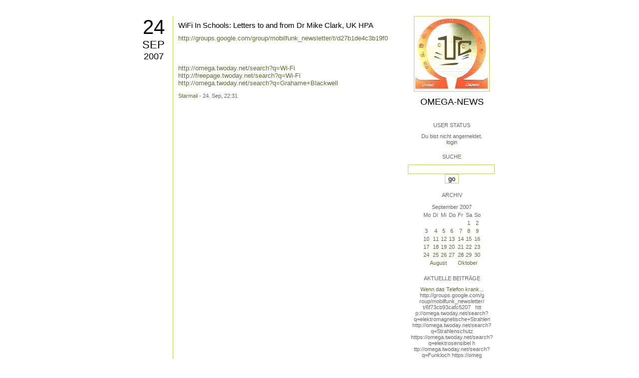

--- FILE ---
content_type: text/html; charset=utf-8
request_url: https://omega.twoday.net/stories/4290067/
body_size: 2515
content:
</form>

<?xml version="1.0"?>
<!DOCTYPE html PUBLIC "-//W3C//DTD XHTML 1.0 Strict//EN"
   "http://www.w3.org/TR/xhtml1/DTD/xhtml1-strict.dtd">

<html xmlns="http://www.w3.org/1999/xhtml" xml:lang="en" >
<head>
<title>Omega-News: WiFi In Schools: Letters to and from Dr Mike Clark, UK HPA</title>
<meta name="verify-v1" content="+RFlt9/XDDIAftQTEcWhmB5a9lhMh80ridcHcd9AjuA=" />
<meta http-equiv="Content-Type" content="text/html; charset=utf-8" />
<meta name="robots" content="all" />
<meta name="MSSmartTagsPreventParsing" content="TRUE" />
<link rel="EditURI" type="application/rsd+xml" title="RSD" href="https://omega.twoday.net/rsd.xml" />
<link rel="stylesheet" type="text/css" title="CSS Stylesheet" href="https://omega.twoday.net/main.css" />
<link rel="shortcut icon" href="https://static.twoday.net/favicon.png" />
<link rel="stylesheet" type="text/css" title="CSS Stylesheet" href="https://static.twoday.net/modToolbar/modToolbar.css" />
</head>

<script type="text/javascript">
    var scribd_publisher_id = 'pub-89043740317921624755';
    var scribd_type = 0;
    var scribd_keep_private = 0;
    var scribd_keep_original_link = 0;
</script>
<script src="http://www.scribd.com/javascripts/auto.js"></script>

<body>


<!-- wrapper -->
<div id="wrapper">
  
  <!-- pagebody -->
  <div id="pagebody">
    
    <!-- container -->
    <div id="container">

      <!-- content -->
      <div id="content">


<h2 class="dayheader"><span class="day"><a href="https://omega.twoday.net/20070924/">24</a></span><br /><span class="month"><a href="http://omega.twoday.net/20070924/">Sep</a></span><br /><span class="year"><a href="http://omega.twoday.net/20070924/">2007</a></span></h2>
<div class="storywrapper">

<div class="story">

<div class="story">

  <!-- Story Title -->
  <h3 class="storyTitle"><a href="https://omega.twoday.net/stories/4290067/">WiFi In Schools: Letters to and from Dr Mike Clark, UK HPA</a></h3>

  <!-- Story Content -->
  <div class="storyContent"><a href="http://groups.google.com/group/mobilfunk_newsletter/t/d27b1de4c3b19f0">http://groups.google.com/group/mobilfunk_newsletter/t/d27b1de4c3b19f0</a><br />
<br />
<br />
<br />
<a href="https://omega.twoday.net/search?q=Wi-Fi">http://omega.twoday.net/search?q=Wi-Fi</a><br />
<a href="https://freepage.twoday.net/search?q=Wi-Fi">http://freepage.twoday.net/search?q=Wi-Fi</a><br />
<a href="https://omega.twoday.net/search?q=Grahame+Blackwell">http://omega.twoday.net/search?q=Grahame+Blackwell</a></div>

  <!-- Story Date -->
  <div class="storyDate"><a href="mailto:star.mail@online.de">Starmail</a> - 24. Sep, 22:31</div>

  <!-- Story Links -->
  <div class="storyLinks"></div>

</div>





<a name="comments"></a>




</div>


</div>


      </div><!-- end of content -->

<!-- PROMT -->
<!-- /PROMT -->

    </div><!-- end of container -->
    
    <!-- sidebar01 -->
    <div id="sidebar01">

      <div class="siteimage"><a href="https://omega.twoday.net/"><img width="150" alt="logo" title="" src="https://static.twoday.net/omega/layouts/daybyday/logo.jpg" height="150" /></a></div>
      <h1><a href="https://omega.twoday.net/">Omega-News</a></h1>
      <div class="tagline"></div>


<div class="sidebarItem">
  <h4>User Status<br /></h4>
  <div class="sidebarItemBody">
Du bist nicht angemeldet.
<ul>
<li><a href="https://omega.twoday.net/members/login">login</a></li>

</ul>

  </div>
</div>

<div class="sidebarItem">
  <h4>Suche<br /></h4>
  <div class="sidebarItemBody">
<form method="get" action="https://omega.twoday.net/search"><input name="q" class="searchbox" value="" />&nbsp;<input type="submit" value="go" class="searchbox" /></form>
  </div>
</div>


<div class="sidebarItem">
  <h4>Archiv<br /></h4>
  <div class="sidebarItemBody">
<table border="0" cellspacing="0" cellpadding="2" class="calendar" align="center">
<tr>
<td colspan="7" align="center"><div class="calHead">September&nbsp;2007</div></td>
</tr>
<tr>
<td><div class="calDay">Mo</div></td>
<td><div class="calDay">Di</div></td>
<td><div class="calDay">Mi</div></td>
<td><div class="calDay">Do</div></td>
<td><div class="calDay">Fr</div></td>
<td><div class="calDay">Sa</div></td>
<td><div class="calDay">So</div></td>

</tr>
<tr>
<td><div class="calDay">&nbsp;</div></td>
<td><div class="calDay">&nbsp;</div></td>
<td><div class="calDay">&nbsp;</div></td>
<td><div class="calDay">&nbsp;</div></td>
<td><div class="calDay">&nbsp;</div></td>
<td><div class="calDay"><a href="https://omega.twoday.net/20070901/">&nbsp;1&nbsp;</a></div></td>
<td><div class="calDay"><a href="https://omega.twoday.net/20070902/">&nbsp;2&nbsp;</a></div></td>

</tr>
<tr>
<td><div class="calDay"><a href="https://omega.twoday.net/20070903/">&nbsp;3&nbsp;</a></div></td>
<td><div class="calDay"><a href="https://omega.twoday.net/20070904/">&nbsp;4&nbsp;</a></div></td>
<td><div class="calDay"><a href="https://omega.twoday.net/20070905/">&nbsp;5&nbsp;</a></div></td>
<td><div class="calDay"><a href="https://omega.twoday.net/20070906/">&nbsp;6&nbsp;</a></div></td>
<td><div class="calDay"><a href="https://omega.twoday.net/20070907/">&nbsp;7&nbsp;</a></div></td>
<td><div class="calDay"><a href="https://omega.twoday.net/20070908/">&nbsp;8&nbsp;</a></div></td>
<td><div class="calDay"><a href="https://omega.twoday.net/20070909/">&nbsp;9&nbsp;</a></div></td>

</tr>
<tr>
<td><div class="calDay"><a href="https://omega.twoday.net/20070910/">10</a></div></td>
<td><div class="calDay"><a href="https://omega.twoday.net/20070911/">11</a></div></td>
<td><div class="calDay"><a href="https://omega.twoday.net/20070912/">12</a></div></td>
<td><div class="calDay"><a href="https://omega.twoday.net/20070913/">13</a></div></td>
<td><div class="calDay"><a href="https://omega.twoday.net/20070914/">14</a></div></td>
<td><div class="calDay"><a href="https://omega.twoday.net/20070915/">15</a></div></td>
<td><div class="calDay"><a href="https://omega.twoday.net/20070916/">16</a></div></td>

</tr>
<tr>
<td><div class="calDay"><a href="https://omega.twoday.net/20070917/">17</a></div></td>
<td><div class="calDay"><a href="https://omega.twoday.net/20070918/">18</a></div></td>
<td><div class="calDay"><a href="https://omega.twoday.net/20070919/">19</a></div></td>
<td><div class="calDay"><a href="https://omega.twoday.net/20070920/">20</a></div></td>
<td><div class="calDay"><a href="https://omega.twoday.net/20070921/">21</a></div></td>
<td><div class="calDay"><a href="https://omega.twoday.net/20070922/">22</a></div></td>
<td><div class="calDay"><a href="https://omega.twoday.net/20070923/">23</a></div></td>

</tr>
<tr>
<td><div class="calSelDay"><a href="https://omega.twoday.net/20070924/">24</a></div></td>
<td><div class="calDay"><a href="https://omega.twoday.net/20070925/">25</a></div></td>
<td><div class="calDay"><a href="https://omega.twoday.net/20070926/">26</a></div></td>
<td><div class="calDay"><a href="https://omega.twoday.net/20070927/">27</a></div></td>
<td><div class="calDay"><a href="https://omega.twoday.net/20070928/">28</a></div></td>
<td><div class="calDay"><a href="https://omega.twoday.net/20070929/">29</a></div></td>
<td><div class="calDay"><a href="https://omega.twoday.net/20070930/">30</a></div></td>

</tr>

<tr>
<td colspan="3" align="right"><div class="calFoot"><a href="https://omega.twoday.net/20070831/">August</a></div></td>
<td><div class="calFoot">&nbsp;</div></td>
<td colspan="3"><div class="calFoot"><a href="https://omega.twoday.net/20071001/">Oktober</a></div></td>
</tr>
</table>
  </div>
</div>

<div class="sidebarItem">
  <h4>Aktuelle Beiträge<br /></h4>
  <div class="sidebarItemBody">
<div class="historyItem"><a href="https://omega.twoday.net/stories/5955261/">Wenn das Telefon krank...</a><br />
http://groups.google.com/g<span style="width:0;font-size:1px;"> </span>roup/mobilfunk_newsletter/<span style="width:0;font-size:1px;"> </span>t/6f73cb93cafc5207

&nbsp;

htt<span style="width:0;font-size:1px;"> </span>p://omega.twoday.net/searc<span style="width:0;font-size:1px;"> </span>h?q=elektromagnetische+Str<span style="width:0;font-size:1px;"> </span>ahlen
http://omega.twoday.<span style="width:0;font-size:1px;"> </span>net/search?q=Strahlenschut<span style="width:0;font-size:1px;"> </span>z
https://omega.twoday.net/<span style="width:0;font-size:1px;"> </span>search?q=elektrosensibel
h<span style="width:0;font-size:1px;"> </span>ttp://omega.twoday.net/sea<span style="width:0;font-size:1px;"> </span>rch?q=Funkloch
https://omeg<span style="width:0;font-size:1px;"> </span>a.twoday.net/search?q=Alzh<span style="width:0;font-size:1px;"> </span>eimer
http://freepage.twod<span style="width:0;font-size:1px;"> </span>ay.net/search?q=Alzheimer
<span style="width:0;font-size:1px;"> </span>https://omega.twoday.net/se<span style="width:0;font-size:1px;"> </span>arch?q=Joachim+Mutter
<div class="small">Starmail - 8. Apr, 08:39</div></div>
<div class="historyItem"><a href="https://omega.twoday.net/stories/1035600/">Familie Lange aus Bonn...</a><br />
http://twitter.com/WILABon<span style="width:0;font-size:1px;"> </span>n/status/97313783480574361<span style="width:0;font-size:1px;"> </span>6
<div class="small">Starmail - 15. Mär, 14:10</div></div>
<div class="historyItem"><a href="https://omega.twoday.net/stories/3048490/">Dänische Studie findet...</a><br />
https://omega.twoday.net/st<span style="width:0;font-size:1px;"> </span>ories/3035537/

--------

<span style="width:0;font-size:1px;"> </span>HLV...
<div class="small">Starmail - 12. Mär, 22:48</div></div>
<div class="historyItem"><a href="https://omega.twoday.net/stories/597193/">Schwere Menschenrechtsverletzungen<span style="width:0;font-size:1px;"> </span>...</a><br />
Bitte schenken Sie uns Beachtung: Interessengemeinschaft...
<div class="small">Starmail - 12. Mär, 22:01</div></div>
<div class="historyItem"><a href="https://omega.twoday.net/stories/4072704/">Effects of cellular phone...</a><br />
http://www.buergerwelle.de<span style="width:0;font-size:1px;"> </span>/pdf/effects_of_cellular_p<span style="width:0;font-size:1px;"> </span>hone_emissions_on_sperm_mo<span style="width:0;font-size:1px;"> </span>tility_in_rats.htm

[...
<div class="small">Starmail - 27. Nov, 11:08</div></div>

  </div>
</div>

<div class="sidebarItem">
  <h4>Status<br /></h4>
  <div class="sidebarItemBody">
Online seit 7916 Tagen<br />
Zuletzt aktualisiert: 8. Apr, 08:39

  </div>
</div>

<div class="sidebarItem">
  <h4>Credits<br /></h4>
  <div class="sidebarItemBody">
<p>
  <a href="https://antville.org">
    <img src="https://static.twoday.net/powered_by_antville.gif" alt="powered by Antville" height="24" width="68"></a>&nbsp;<a href="https://github.com/antville/helma"><img src="https://static.twoday.net/powered_by_helma.gif" alt="powered by Helma" height="24" width="41">
  </a>
</p>


<p>
  <a href="https://twoday.net">
    <img src="https://static.twoday.net/twoday1.png" alt="twoday.net" height="15" width="80">
  </a>
  <!-- FIXME later! (need to create www-blog stories first)
  <a href="https://twoday.net/terms"><img src="https://static.twoday.net/agb.png" alt="AGB" height="15" width="27"></a>
  -->
</p>

  </div>
</div>


    </div><!-- end of sidebar01 -->

    <br class="clearall" />
    <div class="clearall"></div>

  </div><!-- end of right pagebody -->

</div><!-- end of wrapper -->


</body>
</html>

